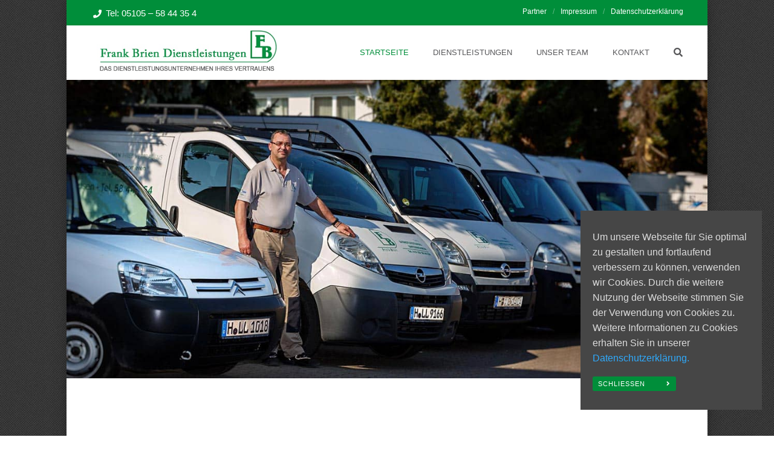

--- FILE ---
content_type: text/html; charset=UTF-8
request_url: https://frank-brien.de/
body_size: 9120
content:
<!DOCTYPE html> <!--[if lt IE 7]><html class=ie6 lang=de><![endif]--> <!--[if IE 7]><html class=ie7 lang=de><![endif]--> <!--[if IE 8]><html class=ie8 lang=de><![endif]--> <!--[if IE 9]><html class=ie9 lang=de><![endif]--> <!--[if (gte IE 9)|!(IE)]><!--><html lang=de><!--<![endif]--><head><meta charset="UTF-8"><meta name="viewport" content="width=device-width, initial-scale=1, maximum-scale=1"><meta name="format-detection" content="telephone=no"><link rel=profile href=http://gmpg.org/xfn/11><link rel=pingback href=https://frank-brien.de/xmlrpc.php><link rel="shortcut icon" href=https://frank-brien.de/wp-content/uploads/2016/01/FB_Favicon.ico><link rel=apple-touch-icon sizes=76x76 href=https://frank-brien.de/wp-content/uploads/2016/01/FB_Favicon.ico><link rel=apple-touch-icon href=https://frank-brien.de/wp-content/uploads/2016/01/FB_Favicon.ico><link rel=manifest href=/superpwa-manifest.json><link rel=prefetch href=/superpwa-manifest.json><meta name="theme-color" content="#008e3a"><meta name='robots' content='index, follow, max-image-preview:large, max-snippet:-1, max-video-preview:-1'><title>Frank Brien Dienstleistungen | Handwerksarbeiten rund um Haus &amp; Garten</title><meta name="description" content="Wir sind die Spezialisten für Dienstleistungen rund um Haus und Garten. Professionelle Handwerksarbeiten und vieles mehr gibt es bei uns zu einem fairen Preis. Pünktlichkeit und Zuverlässigkeit sind für uns selbstverständlich. In der Region Hannover und darüber hinaus vertraut uns eine ständig wachsende Zahl an Kunden."><link rel=canonical href=https://frank-brien.de/ ><meta property="og:locale" content="de_DE"><meta property="og:type" content="website"><meta property="og:title" content="Frank Brien Dienstleistungen | Handwerksarbeiten rund um Haus &amp; Garten"><meta property="og:description" content="Wir sind die Spezialisten für Dienstleistungen rund um Haus und Garten. Professionelle Handwerksarbeiten und vieles mehr gibt es bei uns zu einem fairen Preis. Pünktlichkeit und Zuverlässigkeit sind für uns selbstverständlich. In der Region Hannover und darüber hinaus vertraut uns eine ständig wachsende Zahl an Kunden."><meta property="og:url" content="https://frank-brien.de/"><meta property="og:site_name" content="Frank Brien Dienstleistungen"><meta property="article:publisher" content="https://www.facebook.com/frank.brien.1"><meta property="article:modified_time" content="2021-04-20T15:03:55+00:00"><meta property="og:image" content="https://frank-brien.de/wp-content/uploads/2016/01/Frank_Brien_Fuhrpark.jpg"><meta property="og:image:width" content="2000"><meta property="og:image:height" content="1105"><meta name="twitter:card" content="summary_large_image"> <script type=application/ld+json class=yoast-schema-graph>{"@context":"https://schema.org","@graph":[{"@type":"Organization","@id":"https://frank-brien.de/#organization","name":"Frank Brien Dienstleistungen","url":"https://frank-brien.de/","sameAs":["https://www.facebook.com/frank.brien.1"],"logo":{"@type":"ImageObject","@id":"https://frank-brien.de/#logo","inLanguage":"de","url":"https://frank-brien.de/wp-content/uploads/2016/01/Frank_Brien_Dienstleistungen_Logo.jpg","contentUrl":"https://frank-brien.de/wp-content/uploads/2016/01/Frank_Brien_Dienstleistungen_Logo.jpg","width":500,"height":140,"caption":"Frank Brien Dienstleistungen"},"image":{"@id":"https://frank-brien.de/#logo"}},{"@type":"WebSite","@id":"https://frank-brien.de/#website","url":"https://frank-brien.de/","name":"Frank Brien Dienstleistungen","description":"Das Dienstleistungsunternehmen Ihres Vertrauens","publisher":{"@id":"https://frank-brien.de/#organization"},"potentialAction":[{"@type":"SearchAction","target":"https://frank-brien.de/?s={search_term_string}","query-input":"required name=search_term_string"}],"inLanguage":"de"},{"@type":"ImageObject","@id":"https://frank-brien.de/#primaryimage","inLanguage":"de","url":"https://frank-brien.de/wp-content/uploads/2016/01/Frank_Brien_Fuhrpark.jpg","contentUrl":"https://frank-brien.de/wp-content/uploads/2016/01/Frank_Brien_Fuhrpark.jpg","width":2000,"height":1105,"caption":"Frank_Brien_Fuhrpark"},{"@type":"WebPage","@id":"https://frank-brien.de/#webpage","url":"https://frank-brien.de/","name":"Frank Brien Dienstleistungen | Handwerksarbeiten rund um Haus & Garten","isPartOf":{"@id":"https://frank-brien.de/#website"},"about":{"@id":"https://frank-brien.de/#organization"},"primaryImageOfPage":{"@id":"https://frank-brien.de/#primaryimage"},"datePublished":"2015-01-21T11:05:02+00:00","dateModified":"2021-04-20T15:03:55+00:00","description":"Wir sind die Spezialisten f\u00fcr Dienstleistungen rund um Haus und Garten. Professionelle Handwerksarbeiten und vieles mehr gibt es bei uns zu einem fairen Preis. P\u00fcnktlichkeit und Zuverl\u00e4ssigkeit sind f\u00fcr uns selbstverst\u00e4ndlich. In der Region Hannover und dar\u00fcber hinaus vertraut uns eine st\u00e4ndig wachsende Zahl an Kunden.","breadcrumb":{"@id":"https://frank-brien.de/#breadcrumb"},"inLanguage":"de","potentialAction":[{"@type":"ReadAction","target":["https://frank-brien.de/"]}]},{"@type":"BreadcrumbList","@id":"https://frank-brien.de/#breadcrumb","itemListElement":[{"@type":"ListItem","position":1,"item":{"@type":"WebPage","@id":"https://frank-brien.de/","url":"https://frank-brien.de/","name":"Startseite"}}]}]}</script> <link rel=dns-prefetch href=//code.jquery.com><link rel=dns-prefetch href=//s.w.org><link rel=alternate type=application/rss+xml title="Frank Brien Dienstleistungen &raquo; Feed" href=https://frank-brien.de/feed/ ><link rel=alternate type=application/rss+xml title="Frank Brien Dienstleistungen &raquo; Kommentar-Feed" href=https://frank-brien.de/comments/feed/ ><link rel=alternate type=application/rss+xml title="Frank Brien Dienstleistungen &raquo; Startseite-Kommentar-Feed" href=https://frank-brien.de/startseite/feed/ > <script>window._wpemojiSettings={"baseUrl":"https:\/\/s.w.org\/images\/core\/emoji\/13.0.1\/72x72\/","ext":".png","svgUrl":"https:\/\/s.w.org\/images\/core\/emoji\/13.0.1\/svg\/","svgExt":".svg","source":{"concatemoji":"https:\/\/frank-brien.de\/wp-includes\/js\/wp-emoji-release.min.js?ver=5.7.14"}};!function(e,a,t){var n,r,o,i=a.createElement("canvas"),p=i.getContext&&i.getContext("2d");function s(e,t){var a=String.fromCharCode;p.clearRect(0,0,i.width,i.height),p.fillText(a.apply(this,e),0,0);e=i.toDataURL();return p.clearRect(0,0,i.width,i.height),p.fillText(a.apply(this,t),0,0),e===i.toDataURL()}function c(e){var t=a.createElement("script");t.src=e,t.defer=t.type="text/javascript",a.getElementsByTagName("head")[0].appendChild(t)}for(o=Array("flag","emoji"),t.supports={everything:!0,everythingExceptFlag:!0},r=0;r<o.length;r++)t.supports[o[r]]=function(e){if(!p||!p.fillText)return!1;switch(p.textBaseline="top",p.font="600 32px Arial",e){case"flag":return s([127987,65039,8205,9895,65039],[127987,65039,8203,9895,65039])?!1:!s([55356,56826,55356,56819],[55356,56826,8203,55356,56819])&&!s([55356,57332,56128,56423,56128,56418,56128,56421,56128,56430,56128,56423,56128,56447],[55356,57332,8203,56128,56423,8203,56128,56418,8203,56128,56421,8203,56128,56430,8203,56128,56423,8203,56128,56447]);case"emoji":return!s([55357,56424,8205,55356,57212],[55357,56424,8203,55356,57212])}return!1}(o[r]),t.supports.everything=t.supports.everything&&t.supports[o[r]],"flag"!==o[r]&&(t.supports.everythingExceptFlag=t.supports.everythingExceptFlag&&t.supports[o[r]]);t.supports.everythingExceptFlag=t.supports.everythingExceptFlag&&!t.supports.flag,t.DOMReady=!1,t.readyCallback=function(){t.DOMReady=!0},t.supports.everything||(n=function(){t.readyCallback()},a.addEventListener?(a.addEventListener("DOMContentLoaded",n,!1),e.addEventListener("load",n,!1)):(e.attachEvent("onload",n),a.attachEvent("onreadystatechange",function(){"complete"===a.readyState&&t.readyCallback()})),(n=t.source||{}).concatemoji?c(n.concatemoji):n.wpemoji&&n.twemoji&&(c(n.twemoji),c(n.wpemoji)))}(window,document,window._wpemojiSettings);</script> <style>img.wp-smiley,img.emoji{display:inline !important;border:none !important;box-shadow:none !important;height:1em !important;width:1em !important;margin:0 .07em !important;vertical-align:-.1em !important;background:none !important;padding:0 !important;}</style><link rel=stylesheet href=https://frank-brien.de/wp-content/cache/minify/414ce.css media=all><style id=rs-plugin-settings-inline-css></style><link rel=stylesheet href=https://frank-brien.de/wp-content/cache/minify/03210.css media=all><style id=main-inline-css>.themecolor_bg,.wpb_button.wpb_btn_themecolor,.wpb_button.wpb_btn_themecolor:hover,input[type='submit'],button,th,#wp-calendar #today,.vc_progress_bar .vc_single_bar.bar_themecolor .vc_bar,#site-navigation .header_cart_button .cart_product_count,.header-search .search-input,.pricing-box .plan-badge,.scrollToTop,.special,.more-link,.mm-header,.widget-area .widget .tagcloud a:hover,.post-navigation a:hover,.page-header{background-color:#008e3a;}::selection{background-color:#008e3a;}::-moz-selection{background-color:#008e3a;}dt,.wpb_button.wpb_btn_themecolor.wpb_btn-minimal,.themecolor_txt,#site-header #site-navigation ul li a:hover,#site-header #site-navigation .search_button:hover,#site-header #site-navigation .header_cart_button:hover,#site-header #site-navigation ul li.current-menu-item > a,.single-post #site-header #site-navigation ul li.current_page_parent > a,#site-header #site-navigation ul li.current-menu-ancestor > a,a:hover,.widget a,#sidebar .widget_nav_menu ul li a:hover,#sidebar .widget_nav_menu ul li.current-menu-item a,span.required,#comments .comment-reply-link:hover,#comments .comment-meta a:hover,.vc_toggle_default .vc_toggle_title .vc_toggle_icon:after,.post-entry-header .entry-meta a:hover,.tag-links:before,#comments p.comment-notes:before,p.logged-in-as:before,p.must-log-in:before,.entry-meta-footer .meta-date:before,article.sticky .post-preview:after,.separator_w_icon i,blockquote:after,article.format-quote .quoute-text:after,article.format-link .link-text:after,article.format-status .status-text:after,article.format-chat p:nth-child(odd):before,.entry-meta-footer a:hover,.footer-sidebar a:hover,.team_member_position,.heading_wrapper .heading_subtitle:after,.testimonials-slider .flex-control-paging li a.flex-active:after,.wpb_tour .wpb_tabs_nav li.ui-tabs-active a,.wpb_tour .wpb_tabs_nav li a:hover,.wpb_accordion .wpb_accordion_wrapper .wpb_accordion_header a:hover,.wpb_accordion .wpb_accordion_wrapper .wpb_accordion_header.ui-accordion-header-active a,.woocommerce-MyAccount-navigation ul li.is-active a{color:#008e3a;}.wpb_button.wpb_btn_themecolor,.wpb_button.wpb_btn_themecolor:hover,input[type='submit'],th,#comments .comment-reply-link:hover,article.format-quote .quoute-text,article.format-link .link-text,article.format-status .status-text,.woocommerce-MyAccount-navigation ul li.is-active{border-color:#008e3a;}article.format-image .post-preview a:after{background-color:#008e3a;background-color:rgba(0,142,58,1);}#wrapper{max-width:1060px;box-shadow:0 0 20px rgba(0,0,0,0.3);}#header-wrapper{max-width:1060px;}.row-inner{max-width:1010px;}#container.no-sidebar.no-vc,#container.row-inner,.site-info .row-inner,.page-header .row-inner{max-width:980px;}body{font-family:Helvetica,Arial;color:#58585a;font-size:16px;}select,input,textarea{font-family:Helvetica,Arial;}#site-navigation ul li a{font-family:Helvetica,Arial;}h1,h2,h3,h4,h5,h6{font-family:Helvetica,Arial;}.heading_wrapper h2,.heading_wrapper .heading_subtitle{font-family:Helvetica,Arial;}.widget .widget-title{font-family:Helvetica,Arial;}#site-header #header-container,#site-header.header-sticked .sticky-background,#site-navigation ul li ul{background-color:#ffffff;}#site-header,#site-header #header-container,.sticky-background{height:90px;}#site-navigation ul li a,#site-navigation .search_button,#site-navigation .header_cart_link,#site-logo .site-title{line-height:90px;}#site-logo img{max-height:90px;}#top-bar-wrapper{background:#008e3a;}#top-bar-wrapper,#top-bar-wrapper a,#top-bar ul li ul li a:after{color:#ffffff;}#site-navigation ul li a{font-size:13px;}#site-logo h1.site-title a,#site-header #site-navigation ul li a,#site-header #site-navigation ul li ul li a:hover,#site-header #site-navigation .search_button,#site-header #site-navigation .header_cart_button,.toggle-mobile-menu i,#site-header #site-navigation ul li ul li.current-menu-item > a,.single-post #site-header #site-navigation ul li ul li.current_page_parent > a,#site-header #site-navigation ul li ul li.current-menu-ancestor > a{color:#58585a;}#site-navigation ul li ul{background-color:#ffffff;}#site-navigation ul li ul:after{border-bottom-color:#ffffff;}#site-header #site-navigation ul li ul li a,#site-header #site-navigation ul li ul li a:hover,#site-header #site-navigation ul li ul li.current-menu-item > a,#site-header #site-navigation ul li ul li.current-menu-item > a:hover,.single-post #site-header #site-navigation ul li ul li.current_page_parent > a,#site-header #site-navigation ul li ul li.current-menu-ancestor > a{color:#444444;}#site-header #site-navigation ul li ul li a:hover,#site-header #site-navigation ul li ul li.current-menu-item > a:hover{color:#444444;}#site-header #site-navigation ul li.megamenu ul li ul li a:hover,#site-header #site-navigation ul li.megamenu ul li.current-menu-item > a{color:#008e3a;}#site-header #site-navigation ul li.megamenu > ul > li > a,#site-header #site-navigation ul li.megamenu > ul > li > a:hover{color:#444444 !important;}#site-logo{margin-top:0;margin-left:0;}h1{font-size:30px;}h2{font-size:24px;}h3{font-size:20px;}h4{font-size:18px;}h5{font-size:16px;}h6{font-size:13px;}h1,h2,h3,h4,h5,h6,h1 a,h2 a,h3 a,h4 a,h5 a,h6 a{color:#58585a;}input[type='submit']:hover,button:hover,.more-link:hover{background-color:#2b2b2b;}input[type='submit'],button,input[type='submit']:active,button:active,a.more-link,a.more-link:hover{color:#ffffff;}a,.tag-links span:after{color:#1e73be;}a:hover,.post-entry-header .entry-meta a:hover,.widget a:hover,.footer-sidebar a:hover,.post-navigation a:hover{color:#2596ed;}.post-entry-header .entry-meta,.post-entry-header .entry-meta a,.entry-meta-footer,.entry-meta-footer a{color:#999999;}body{background-image:url(https://frank-brien.de/wp-content/themes/craftsman/images/patterns/pattern_14.png);}.page-header{background-repeat:no-repeat;background-position:center center;}.page-header h1.page-title{color:#ffffff;}.page-header h1.page-title,.breadcrumbs-trail{text-shadow:1px 1px 1px rgba(0,0,0,0.4);}.breadcrumbs-trail,.breadcrumbs-trail a,.breadcrumbs-separator{color:#ffffff;}.breadcrumbs-trail a:hover{color:#EFEFEF;}.footer-sidebar{background-color:#008e3a;}.footer-sidebar .widget{color:#ffffff;}.footer-sidebar a{color:#ffffff;}.footer-sidebar a:hover{color:#ffffff;}.footer-sidebar .widget .widget-title{color:#ffffff;}.site-info{background-color:#dddddd;}.site-info .widget{color:#000000;}.blog article.post-entry{text-align:left;}.single-post article.post-entry{text-align:left;}#content h4.wpb_toggle{color:#58585a;}</style> <script src='https://code.jquery.com/jquery-3.6.0.min.js?ver=3.6.0' id=jquery-js></script> <script src=https://frank-brien.de/wp-content/cache/minify/e0c07.js></script> <script src='https://code.jquery.com/jquery-migrate-3.3.2.min.js?ver=3.3.2' id=jquery-migrate-js></script> <script src=https://frank-brien.de/wp-content/cache/minify/2f00f.js></script> <link rel=https://api.w.org/ href=https://frank-brien.de/wp-json/ ><link rel=alternate type=application/json href=https://frank-brien.de/wp-json/wp/v2/pages/1573><link rel=EditURI type=application/rsd+xml title=RSD href=https://frank-brien.de/xmlrpc.php?rsd><link rel=wlwmanifest type=application/wlwmanifest+xml href=https://frank-brien.de/wp-includes/wlwmanifest.xml><meta name="generator" content="WordPress 5.7.14"><link rel=shortlink href=https://frank-brien.de/ ><link rel=alternate type=application/json+oembed href="https://frank-brien.de/wp-json/oembed/1.0/embed?url=https%3A%2F%2Ffrank-brien.de%2F"><link rel=alternate type=text/xml+oembed href="https://frank-brien.de/wp-json/oembed/1.0/embed?url=https%3A%2F%2Ffrank-brien.de%2F&#038;format=xml"><style id=ctcc-css media=screen>#catapult-cookie-bar{box-sizing:border-box;max-height:0;opacity:0;z-index:99999;overflow:hidden;color:#ddd;position:fixed;right:20px;bottom:6%;width:300px;background-color:#464646;}#catapult-cookie-bar a{color:#2faafc;}button#catapultCookie{border:0;padding:6px 9px;border-radius:3px;}#catapult-cookie-bar h3{color:#ddd;}.has-cookie-bar #catapult-cookie-bar{opacity:1;max-height:999px;min-height:30px;}</style><meta name="generator" content="Powered by WPBakery Page Builder - drag and drop page builder for WordPress."><meta name="generator" content="Powered by Slider Revolution 6.3.3 - responsive, Mobile-Friendly Slider Plugin for WordPress with comfortable drag and drop interface."> <script>function setREVStartSize(e){window.RSIW=window.RSIW===undefined?window.innerWidth:window.RSIW;window.RSIH=window.RSIH===undefined?window.innerHeight:window.RSIH;try{var pw=document.getElementById(e.c).parentNode.offsetWidth,newh;pw=pw===0||isNaN(pw)?window.RSIW:pw;e.tabw=e.tabw===undefined?0:parseInt(e.tabw);e.thumbw=e.thumbw===undefined?0:parseInt(e.thumbw);e.tabh=e.tabh===undefined?0:parseInt(e.tabh);e.thumbh=e.thumbh===undefined?0:parseInt(e.thumbh);e.tabhide=e.tabhide===undefined?0:parseInt(e.tabhide);e.thumbhide=e.thumbhide===undefined?0:parseInt(e.thumbhide);e.mh=e.mh===undefined||e.mh==""||e.mh==="auto"?0:parseInt(e.mh,0);if(e.layout==="fullscreen"||e.l==="fullscreen")
newh=Math.max(e.mh,window.RSIH);else{e.gw=Array.isArray(e.gw)?e.gw:[e.gw];for(var i in e.rl)if(e.gw[i]===undefined||e.gw[i]===0)e.gw[i]=e.gw[i-1];e.gh=e.el===undefined||e.el===""||(Array.isArray(e.el)&&e.el.length==0)?e.gh:e.el;e.gh=Array.isArray(e.gh)?e.gh:[e.gh];for(var i in e.rl)if(e.gh[i]===undefined||e.gh[i]===0)e.gh[i]=e.gh[i-1];var nl=new Array(e.rl.length),ix=0,sl;e.tabw=e.tabhide>=pw?0:e.tabw;e.thumbw=e.thumbhide>=pw?0:e.thumbw;e.tabh=e.tabhide>=pw?0:e.tabh;e.thumbh=e.thumbhide>=pw?0:e.thumbh;for(var i in e.rl)nl[i]=e.rl[i]<window.RSIW?0:e.rl[i];sl=nl[0];for(var i in nl)if(sl>nl[i]&&nl[i]>0){sl=nl[i];ix=i;}
var m=pw>(e.gw[ix]+e.tabw+e.thumbw)?1:(pw-(e.tabw+e.thumbw))/(e.gw[ix]);newh=(e.gh[ix]*m)+(e.tabh+e.thumbh);}
if(window.rs_init_css===undefined)window.rs_init_css=document.head.appendChild(document.createElement("style"));document.getElementById(e.c).height=newh+"px";window.rs_init_css.innerHTML+="#"+e.c+"_wrapper { height: "+newh+"px }";}catch(e){console.log("Failure at Presize of Slider:"+e)}};</script> <style data-type=vc_shortcodes-custom-css>.vc_custom_1521645441636{margin-bottom:20px !important;}.vc_custom_1618930866514{margin-top:20px !important;}</style><noscript><style>.wpb_animate_when_almost_visible{opacity:1;}</style></noscript></head><body class="home page-template page-template-page-full-width page-template-page-full-width-php page page-id-1573 wpb-js-composer js-comp-ver-6.5.0 vc_responsive"><div id=wrapper><div id=top-bar-wrapper class=clearfix><div id=top-bar><div id=topleft-widget-area><ul> <li id=text-5 class="widget-container widget_text"><div class=textwidget><div class=custom-list-item><i class="fa fa-phone" style=color:#ffffff></i>Tel: 05105 – 58 44 35 4</div></div> </li></ul></div><div id=topright-widget-area><ul> <li id=nav_menu-4 class="widget-container widget_nav_menu"><div class=menu-footer-2-container><ul id=menu-footer-2 class=menu><li id=menu-item-1876 class="menu-item menu-item-type-post_type menu-item-object-page menu-item-1876"><a href=https://frank-brien.de/partner/ >Partner</a></li> <li id=menu-item-1707 class="menu-item menu-item-type-post_type menu-item-object-page menu-item-1707"><a href=https://frank-brien.de/impressum/ >Impressum</a></li> <li id=menu-item-1968 class="menu-item menu-item-type-post_type menu-item-object-page menu-item-1968"><a href=https://frank-brien.de/datenschutzerklaerung/ >Datenschutzerklärung</a></li></ul></div></li></ul></div></div></div><header id=site-header role=banner><div id=header-wrapper><div id=header-container class=clearfix><div id=site-logo> <a href=https://frank-brien.de><img src=https://frank-brien.de/wp-content/uploads/2016/01/Frank_Brien_Dienstleistungen_Logo.jpg alt="Frank Brien Dienstleistungen"></a></div><nav id=site-navigation role=navigation><div class=menu-container><ul id=menu-main-menu class=menu><li id=menu-item-1644 class="menu-item menu-item-type-post_type menu-item-object-page menu-item-home current-menu-item page_item page-item-1573 current_page_item menu-item-1644"><a href=https://frank-brien.de/ aria-current=page>Startseite</a></li> <li id=menu-item-1640 class="menu-item menu-item-type-post_type menu-item-object-page menu-item-1640"><a href=https://frank-brien.de/dienstleistungen/ >Dienstleistungen</a></li> <li id=menu-item-1676 class="menu-item menu-item-type-post_type menu-item-object-page menu-item-1676"><a href=https://frank-brien.de/unser-team/ >Unser Team</a></li> <li id=menu-item-1642 class="menu-item menu-item-type-post_type menu-item-object-page menu-item-1642"><a href=https://frank-brien.de/kontakt/ >Kontakt</a></li></ul></div> <button id=trigger-header-search class=search_button type=button> <i class="fa fa-search"></i> </button></nav><div class=header-search><div class=searchform-wrapper><form role=search method=get class=searchform action=https://frank-brien.de/ > <input onfocus="this.value=''" onblur="this.value='Type and hit enter ...'" type=text value="Type and hit enter ..." name=s class=search-input></form></div></div> <a href=#mobile-site-navigation class=toggle-mobile-menu><i class="fa fa-bars"></i></a></div></div></header><div id=main class=clearfix><div id=container class=no-sidebar><div id=content><article id=post-1573 class="clearfix post-1573 page type-page status-publish has-post-thumbnail hentry" role=article><div class="entry-content clearfix"><section class="wpb_row main_row  no-seperator"><div class="row-inner row-inner-full"><div class="wpb_column vc_column_container vc_col-sm-12"><div class=vc_column-inner><div class=wpb_wrapper><div class="wpb_single_image wpb_content_element vc_align_center"><figure class="wpb_wrapper vc_figure"><div class="vc_single_image-wrapper   vc_box_border_grey"><img width=1240 height=600 src=[data-uri] data-lazy-type=image data-lazy-src=https://frank-brien.de/wp-content/uploads/2016/01/Frank_Brien_Fuhrpark_01.jpg class="lazy lazy-hidden vc_single_image-img attachment-full" alt loading=lazy data-lazy-srcset="https://frank-brien.de/wp-content/uploads/2016/01/Frank_Brien_Fuhrpark_01.jpg 1240w, https://frank-brien.de/wp-content/uploads/2016/01/Frank_Brien_Fuhrpark_01-300x145.jpg 300w, https://frank-brien.de/wp-content/uploads/2016/01/Frank_Brien_Fuhrpark_01-768x372.jpg 768w, https://frank-brien.de/wp-content/uploads/2016/01/Frank_Brien_Fuhrpark_01-1024x495.jpg 1024w" data-lazy-sizes="(max-width: 1240px) 100vw, 1240px"><noscript><img width=1240 height=600 src=https://frank-brien.de/wp-content/uploads/2016/01/Frank_Brien_Fuhrpark_01.jpg class="vc_single_image-img attachment-full" alt loading=lazy srcset="https://frank-brien.de/wp-content/uploads/2016/01/Frank_Brien_Fuhrpark_01.jpg 1240w, https://frank-brien.de/wp-content/uploads/2016/01/Frank_Brien_Fuhrpark_01-300x145.jpg 300w, https://frank-brien.de/wp-content/uploads/2016/01/Frank_Brien_Fuhrpark_01-768x372.jpg 768w, https://frank-brien.de/wp-content/uploads/2016/01/Frank_Brien_Fuhrpark_01-1024x495.jpg 1024w" sizes="(max-width: 1240px) 100vw, 1240px"></noscript></div></figure></div></div></div></div></div></section><section class="wpb_row main_row  no-seperator" style="padding-top:30px; padding-bottom:30px;"><div class="row-inner row-inner-fixed"><div class="wpb_column vc_column_container vc_col-sm-12"><div class=vc_column-inner><div class=wpb_wrapper><h1 style="color: #008e3a;text-align: center" class="vc_custom_heading vc_custom_1521645441636" >Service ist unsere Leidenschaft</h1><div class="wpb_text_column wpb_content_element " ><div class=wpb_wrapper><p style="text-align: center;">Wir sind die Spezialisten für Dienstleistungen rund um Haus und Garten. Professionelle Handwerksarbeiten und vieles mehr gibt es bei uns zu einem fairen Preis. Pünktlichkeit und Zuverlässigkeit sind für uns selbstverständlich. In der Region Hannover und darüber hinaus vertraut uns eine ständig wachsende Zahl an Kunden. Wir sind Praktiker, die für jede handwerkliche Aufgabe eine angemessene Lösung finden. Unser Team steht bereit, um Ihre Wünsche zu erfüllen. Sprechen Sie uns einfach unverbindlich an!</p></div></div></div></div></div></div></section><section class="wpb_row main_row  no-seperator" style="font-weight:lighter; padding-top:60px; padding-bottom:0px;"><div class="row-inner row-inner-fixed"><div class="wpb_column vc_column_container vc_col-sm-1/5"><div class=vc_column-inner><div class=wpb_wrapper><div class="vc_icon_element vc_icon_element-outer vc_icon_element-align-center vc_icon_element-have-style"><div class="vc_icon_element-inner vc_icon_element-color-green vc_icon_element-have-style-inner vc_icon_element-size-lg vc_icon_element-style-rounded-less vc_icon_element-background vc_icon_element-background-color-grey" ><span class="vc_icon_element-icon fas fa-home" ></span></div></div><div class="wpb_text_column wpb_content_element " ><div class=wpb_wrapper><p style="text-align: center;">Hausmeister-Service</p></div></div></div></div></div><div class="wpb_column vc_column_container vc_col-sm-1/5"><div class=vc_column-inner><div class=wpb_wrapper><div class="vc_icon_element vc_icon_element-outer vc_icon_element-align-center vc_icon_element-have-style"><div class="vc_icon_element-inner vc_icon_element-color-green vc_icon_element-have-style-inner vc_icon_element-size-lg vc_icon_element-style-rounded-less vc_icon_element-background vc_icon_element-background-color-grey" ><span class="vc_icon_element-icon fas fa-trash" ></span></div></div><div class="wpb_text_column wpb_content_element " ><div class=wpb_wrapper><p style="text-align: center;">Entrümpelung</p></div></div></div></div></div><div class="wpb_column vc_column_container vc_col-sm-1/5"><div class=vc_column-inner><div class=wpb_wrapper><div class="vc_icon_element vc_icon_element-outer vc_icon_element-align-center vc_icon_element-have-style"><div class="vc_icon_element-inner vc_icon_element-color-green vc_icon_element-have-style-inner vc_icon_element-size-lg vc_icon_element-style-rounded-less vc_icon_element-background vc_icon_element-background-color-grey" ><span class="vc_icon_element-icon fas fa-truck" ></span></div></div><div class="wpb_text_column wpb_content_element " ><div class=wpb_wrapper><p style="text-align: center;">Transporte</p></div></div></div></div></div><div class="wpb_column vc_column_container vc_col-sm-1/5"><div class=vc_column-inner><div class=wpb_wrapper><div class="vc_icon_element vc_icon_element-outer vc_icon_element-align-center vc_icon_element-have-style"><div class="vc_icon_element-inner vc_icon_element-color-green vc_icon_element-have-style-inner vc_icon_element-size-lg vc_icon_element-style-rounded-less vc_icon_element-background vc_icon_element-background-color-grey" ><span class="vc_icon_element-icon fas fa-tools" ></span></div></div><div class="wpb_text_column wpb_content_element " ><div class=wpb_wrapper><p style="text-align: center;">Renovierungen</p></div></div></div></div></div><div class="wpb_column vc_column_container vc_col-sm-1/5"><div class=vc_column-inner><div class=wpb_wrapper><div class="vc_icon_element vc_icon_element-outer vc_icon_element-align-center vc_icon_element-have-style"><div class="vc_icon_element-inner vc_icon_element-color-green vc_icon_element-have-style-inner vc_icon_element-size-lg vc_icon_element-style-rounded-less vc_icon_element-background vc_icon_element-background-color-grey" ><span class="vc_icon_element-icon fas fa-tree" ></span></div></div><div class="wpb_text_column wpb_content_element " ><div class=wpb_wrapper><p style="text-align: center;">Gartenpflege</p></div></div></div></div></div></div></section><section class="wpb_row main_row  no-seperator" style="font-weight:lighter; padding-top:50px; padding-bottom:80px;"><div class="row-inner row-inner-fixed"><div class="wpb_column vc_column_container vc_col-sm-12"><div class=vc_column-inner><div class=wpb_wrapper><div class="vc_btn3-container vc_btn3-center vc_custom_1618930866514" ><a class="vc_general vc_btn3 vc_btn3-size-lg vc_btn3-shape-square vc_btn3-style-modern vc_btn3-icon-right vc_btn3-color-danger" href=http://frank-brien.de/dienstleistungen/ title>Alle Dienstleistungen im Detail <i class="vc_btn3-icon vc-oi vc-oi-wrench"></i></a></div></div></div></div></div></section></div></article></div></div></div><footer class=site-footer><div class=wpb_row><div class=site-info><div class=row-inner><aside id=custom_html-2 class="widget_text widget widget_custom_html"><div class="textwidget custom-html-widget"><br> © 2021 Frank Brien Dienstleistungen.</div></aside></div></div></div></footer><nav id=mobile-site-navigation role=navigation><ul id=menu-main-menu-1 class=menu><li class="menu-item menu-item-type-post_type menu-item-object-page menu-item-home current-menu-item page_item page-item-1573 current_page_item menu-item-1644"><a href=https://frank-brien.de/ aria-current=page>Startseite</a></li> <li class="menu-item menu-item-type-post_type menu-item-object-page menu-item-1640"><a href=https://frank-brien.de/dienstleistungen/ >Dienstleistungen</a></li> <li class="menu-item menu-item-type-post_type menu-item-object-page menu-item-1676"><a href=https://frank-brien.de/unser-team/ >Unser Team</a></li> <li class="menu-item menu-item-type-post_type menu-item-object-page menu-item-1642"><a href=https://frank-brien.de/kontakt/ >Kontakt</a></li></ul></nav></div><a href=#top class=scrollToTop><i class="fa fa-angle-up"></i></a> <script>var ajaxRevslider;function rsCustomAjaxContentLoadingFunction(){ajaxRevslider=function(obj){var content='';var data={action:'revslider_ajax_call_front',client_action:'get_slider_html',token:'30bff879b6',type:obj.type,id:obj.id,aspectratio:obj.aspectratio};jQuery.ajax({type:'post',url:'https://frank-brien.de/wp-admin/admin-ajax.php',dataType:'json',data:data,async:false,success:function(ret,textStatus,XMLHttpRequest){if(ret.success==true)
content=ret.data;},error:function(e){console.log(e);}});return content;};var ajaxRemoveRevslider=function(obj){return jQuery(obj.selector+' .rev_slider').revkill();};if(jQuery.fn.tpessential!==undefined)
if(typeof(jQuery.fn.tpessential.defaults)!=='undefined')
jQuery.fn.tpessential.defaults.ajaxTypes.push({type:'revslider',func:ajaxRevslider,killfunc:ajaxRemoveRevslider,openAnimationSpeed:0.3});}
var rsCustomAjaxContent_Once=false
if(document.readyState==="loading")
document.addEventListener('readystatechange',function(){if((document.readyState==="interactive"||document.readyState==="complete")&&!rsCustomAjaxContent_Once){rsCustomAjaxContent_Once=true;rsCustomAjaxContentLoadingFunction();}});else{rsCustomAjaxContent_Once=true;rsCustomAjaxContentLoadingFunction();}</script> <script type=text/html id=wpb-modifications></script><link rel=stylesheet href=https://frank-brien.de/wp-content/cache/minify/e1827.css media=all> <script src=https://frank-brien.de/wp-content/cache/minify/81177.js></script> <script id=wp-i18n-js-after>wp.i18n.setLocaleData({'text direction\u0004ltr':['ltr']});</script> <script src=https://frank-brien.de/wp-content/cache/minify/f4186.js></script> <script id=lodash-js-after>window.lodash=_.noConflict();</script> <script src=https://frank-brien.de/wp-content/cache/minify/e1df4.js></script> <script id=wp-api-fetch-js-translations>(function(domain,translations){var localeData=translations.locale_data[domain]||translations.locale_data.messages;localeData[""].domain=domain;wp.i18n.setLocaleData(localeData,domain);})("default",{"translation-revision-date":"2026-01-20 17:39:02+0000","generator":"GlotPress\/4.0.3","domain":"messages","locale_data":{"messages":{"":{"domain":"messages","plural-forms":"nplurals=2; plural=n != 1;","lang":"de"},"You are probably offline.":["Du bist wahrscheinlich offline."],"Media upload failed. If this is a photo or a large image, please scale it down and try again.":["Das Hochladen der Mediendatei ist fehlgeschlagen. Wenn es sich um ein Foto oder ein gro\u00dfes Bild handelt, verkleinere es bitte und versuche es erneut."],"An unknown error occurred.":["Ein unbekannter Fehler ist aufgetreten."],"The response is not a valid JSON response.":["Die Antwort ist keine g\u00fcltige JSON-Antwort."]}},"comment":{"reference":"wp-includes\/js\/dist\/api-fetch.js"}});</script> <script src=https://frank-brien.de/wp-content/cache/minify/f565c.js></script> <script id=wp-api-fetch-js-after>wp.apiFetch.use(wp.apiFetch.createRootURLMiddleware("https://frank-brien.de/wp-json/"));wp.apiFetch.nonceMiddleware=wp.apiFetch.createNonceMiddleware("b514a6e9f7");wp.apiFetch.use(wp.apiFetch.nonceMiddleware);wp.apiFetch.use(wp.apiFetch.mediaUploadMiddleware);wp.apiFetch.nonceEndpoint="https://frank-brien.de/wp-admin/admin-ajax.php?action=rest-nonce";</script> <script id=contact-form-7-js-extra>var wpcf7={"cached":"1"};</script> <script src=https://frank-brien.de/wp-content/cache/minify/b68ea.js></script> <script id=superpwa-register-sw-js-extra>var superpwa_sw={"url":"\/superpwa-sw.js","disable_addtohome":"0","enableOnDesktop":""};</script> <script src=https://frank-brien.de/wp-content/cache/minify/67148.js></script> <script id=cookie-consent-js-extra>var ctcc_vars={"expiry":"1","method":"","version":"1"};</script> <script src=https://frank-brien.de/wp-content/cache/minify/bacee.js></script> <script id=jquery.mmenu-js-js-extra>var objectL10n={"title":"Menu"};</script> <script src=https://frank-brien.de/wp-content/cache/minify/a8add.js></script> <script>jQuery(document).ready(function($){if(!catapultReadCookie("catAccCookies")){$("html").addClass("has-cookie-bar");$("html").addClass("cookie-bar-bottom-right-block");$("html").addClass("cookie-bar-block");}});</script> <div id=catapult-cookie-bar class><h3></h3><span class=ctcc-left-side>Um unsere Webseite für Sie optimal zu gestalten und fortlaufend verbessern zu können, verwenden wir Cookies. Durch die weitere Nutzung der Webseite stimmen Sie der Verwendung von Cookies zu. Weitere Informationen zu Cookies erhalten Sie in unserer <a class=ctcc-more-info-link tabindex=0 target=_blank href=https://frank-brien.de/datenschutzerklaerung/ >Datenschutzerklärung.</a></span><span class=ctcc-right-side><button id=catapultCookie tabindex=0 onclick=catapultAcceptCookies();>Schließen</button></span></div></body></html>

--- FILE ---
content_type: application/x-javascript
request_url: https://frank-brien.de/wp-content/cache/minify/2f00f.js
body_size: 469
content:
jQuery(document).ready(function($){"use strict";$(window).scroll(function(){if($(this).scrollTop()>150){$('.scrollToTop').addClass('scrollactive');}else{$('.scrollToTop').removeClass('scrollactive');}});$('a[href="#top"]').click(function(){$('body,html').animate({scrollTop:0},800);return false;});$('#site-navigation a[href^="#"]').click(function(){if(location.pathname.replace(/^\//,'')==this.pathname.replace(/^\//,'')||location.hostname==this.hostname){var target=$(this.hash);target=target.length?target:$('[name='+this.hash.slice(1)+']');if(target.length){$('html,body').animate({scrollTop:target.offset().top-50},1000);return false;}}});$('.gallery-item').on("touchstart",function(e){var link=$(this);if(link.hasClass('touch-hover')){return true;}else{link.addClass("touch-hover");$('.gallery-item').not(this).removeClass("touch-hover");e.preventDefault();return false;}});$('#trigger-header-search').click(function(){$('.header-search').toggleClass('header-search-active');});if((navigator.userAgent.match(/iPhone/i))||(navigator.userAgent.match(/iPod/i))||(navigator.userAgent.match(/iPad/i))){$(".service-box.sb_center, .mm-menu a").click(function(){});}
if(/Android|webOS|iPhone|iPad|iPod|BlackBerry|IEMobile|Opera Mini/i.test(navigator.userAgent)){$('.wpb_animate_when_almost_visible').removeClass('wpb_animate_when_almost_visible');}});